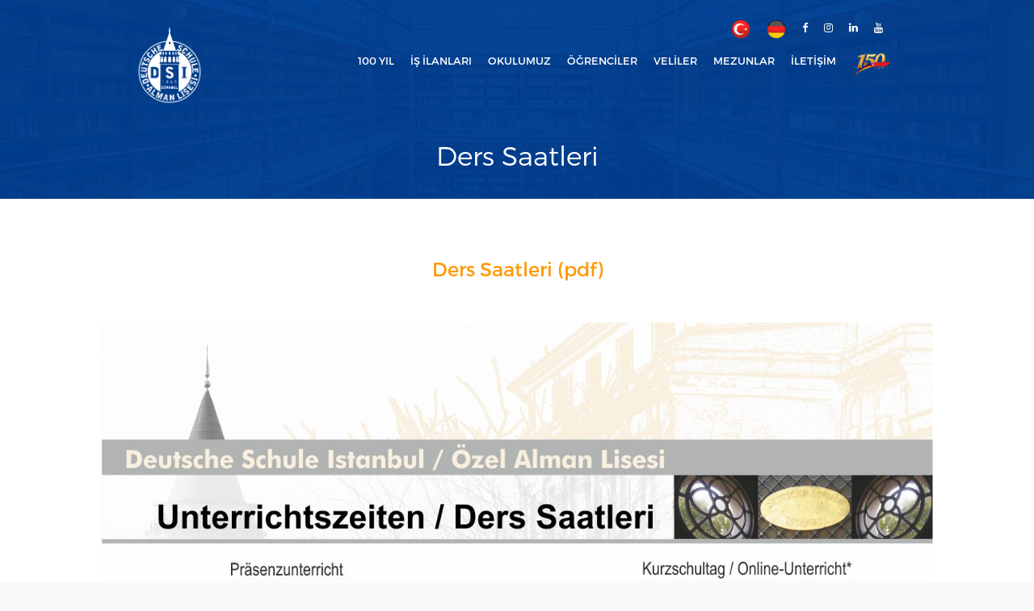

--- FILE ---
content_type: text/html; charset=utf-8
request_url: https://www.ds-istanbul.net/Ders%20Saatleri
body_size: 14693
content:
<!DOCTYPE html>
<html lang="tr">
<head>
    
    <meta charset="utf-8">
<meta name="viewport" content="width=device-width">
<meta http-equiv="X-UA-Compatible" content="IE=edge">
<meta name="description">
<meta name="author" content="https://algorist.com.tr">
<title>Ders Saatleri | </title>



    <link rel="stylesheet" href="/front-end/main.min.css">

<link rel="shortcut icon" href="/front-end/images/favicon.png" type="image/x-icon">
    

</head>
<body>
<style>
.dropdown-submenu {
    position: relative;
}

.dropdown-submenu .dropdown-menu {
    top: 0;
    left: 100%;
    margin-top: -1px;
}
</style>
<header id="masthead" class="site-header container header-2">
    <div class="row">
        <div class="col-sm-12 col-md-12">
            <nav id="site-navigation" class="navbar hidden-sm hidden-xs">
   
    <div class=""  >
       
        <div class="site-branding">
            <h1 class="site-title">
                <a href="/" title="" rel="home">
                    <img width="80" height="80" src="/front-end/assets/logo2.png" alt="logo">
                </a>
            </h1>
        </div>
        <ul class="nav navbar-nav">
                        <li>
                            <a href="/100yil" target="">100 Y&#x131;l</a>
                        </li>
                        <li>
                            <a href="/%C4%B1s%20%C4%B1lanlar%C4%B1" target="">&#x130;&#x15F; &#x130;lanlar&#x131;</a>
                        </li>
                        <li class="dropdown">
                            <a href="#" class="dropdown-toggle" id="navbarDropdown" role="button" data-toggle="dropdown" aria-haspopup="true" aria-expanded="false">
                                Okulumuz
                            </a>
                            <div class="dropdown-menu" aria-labelledby="navbarDropdown">
                                        <ul class="nav flex-column" >
                                            <li>
                                                <a class="nav-link" href="https://my.matterport.com/show/?m=JqXvCt3JUbg" target="_blank">3D-Sanal Tur</a>
                                            </li>
                                        </ul>
                                        <ul class="nav flex-column" >
                                            <li>
                                                <a class="nav-link" href="/bilgilendiricimektuplar" target="">Bilgilendirici Mektuplar</a>
                                            </li>
                                        </ul>
                                        <ul class="nav flex-column" >
                                            <li>
                                                <a class="nav-link" href="https://www.ds-istanbul.net/Files/pdf/Deprem%20Kapsam%C4%B1nda%20Al%C4%B1nan%20Tedbirler.pdf" target="_blank">Deprem Kapsam&#x131;nda Al&#x131;nan Tedbirler</a>
                                            </li>
                                        </ul>
                                        <ul class="nav flex-column" >
                                            <li>
                                                <a class="nav-link" href="/deprem%20ve%20yang%C4%B1n%20alarm%20plan%C4%B1" target="">Deprem ve Yang&#x131;n Alarm Plan&#x131;</a>
                                            </li>
                                        </ul>
                                        <ul class="nav flex-column" >
                                            <li>
                                                <a class="nav-link" href="/ders%20saatleri" target="">Ders Saatleri:</a>
                                            </li>
                                        </ul>
                                        <ul class="nav flex-column" >
                                            <li>
                                                <a class="nav-link" href="/dijitalle%C5%9Ftirme" target="">Dijitalle&#x15F;tirme</a>
                                            </li>
                                        </ul>
                                        <ul class="nav flex-column" >
                                            <li>
                                                <a class="nav-link" href="/e%C4%9Fitim%20s%C3%BCreci" target="">E&#x11F;itim S&#xFC;reci</a>
                                            </li>
                                        </ul>
                                        <ul class="nav flex-column" >
                                            <li>
                                                <a class="nav-link" href="/galeri" target="">Foto&#x11F;raf ve Video Galeri</a>
                                            </li>
                                        </ul>
                                        <ul class="nav flex-column" >
                                            <li>
                                                <a class="nav-link" href="/hakk%C4%B1m%C4%B1zda" target="">Hakk&#x131;m&#x131;zda</a>
                                            </li>
                                        </ul>
                                        <ul class="nav flex-column" >
                                            <li>
                                                <a class="nav-link" href="/%C4%B0dare%20heyeti%20%E2%80%93%20y%C3%B6netim%20kurulu" target="">&#x130;dare Heyeti - Y&#xF6;netim Kurulu</a>
                                            </li>
                                        </ul>
                                        <ul class="nav flex-column" >
                                            <li>
                                                <a class="nav-link" href="/%C4%B0dari%20ve%20teknik%20personel" target="">&#x130;dari ve Teknik Personel</a>
                                            </li>
                                        </ul>
                                        <ul class="nav flex-column" >
                                            <li>
                                                <a class="nav-link" href="/%C4%B0lkelerimiz" target="">&#x130;lkelerimiz</a>
                                            </li>
                                        </ul>
                                        <ul class="nav flex-column" >
                                            <li>
                                                <a class="nav-link" href="/kantin" target="">Kantin                                                    </a>
                                            </li>
                                        </ul>
                                        <ul class="nav flex-column" >
                                            <li class="dropdown-submenu">
                                                <a class="nav-link" href="#">
                                                    Kurallar
                                                    <span class="caret"></span>
                                                </a>
                                                <ul class="nav flex-column dropdown-menu" style="display: none;padding-left: 4px; padding-top: 5px; padding-bottom: 5px">
                                                        <li>
                                                            <a class="nav-link" href="https://www.ds-istanbul.net/Files/digitalisierung/Dijital%20Ara%C3%A7lar%C4%B1%20Kullanma%20Kurallar%C4%B1.pdf" target="_blank">Dijital Ara&#xE7;lar&#x131; Kullanma Kurallar&#x131;</a>
                                                        </li>
                                                        <li>
                                                            <a class="nav-link" href="https://www.ds-istanbul.net/Files/schueler/schulkleidung/schulkleidung%20_25_26.jpg" target="_blank">K&#x131;l&#x131;k ve K&#x131;yafet Kurallar&#x131;</a>
                                                        </li>
                                                        <li>
                                                            <a class="nav-link" href="https://www.ds-istanbul.net/Files/pdf/hausordnung_2025_26_tr.pdf" target="_blank">Okul Kurallar&#x131;</a>
                                                        </li>
                                                        <li>
                                                            <a class="nav-link" href="https://www.ds-istanbul.net/Files/WiFi/DSI%20Nutzungsbestimmung%20WIFI%20SuS_TR.pdf" target="_blank">WiFi-Kullan&#x131;m Kurallar&#x131;</a>
                                                        </li>
                                                </ul>
                                            </li>
                                        </ul>
                                        <ul class="nav flex-column" >
                                            <li>
                                                <a class="nav-link" href="/k%C3%BCt%C3%BCphane" target="">K&#xFC;t&#xFC;phane</a>
                                            </li>
                                        </ul>
                                        <ul class="nav flex-column" >
                                            <li>
                                                <a class="nav-link" href="/kollegium_tr" target="">&#xD6;&#x11F;retmenlerimiz</a>
                                            </li>
                                        </ul>
                                        <ul class="nav flex-column" >
                                            <li>
                                                <a class="nav-link" href="/okul-geli%C5%9Fimi" target="">Okul Geli&#x15F;imi</a>
                                            </li>
                                        </ul>
                                        <ul class="nav flex-column" >
                                            <li>
                                                <a class="nav-link" href="/okul%20%C4%B0daresi" target="">Okul &#x130;daresi</a>
                                            </li>
                                        </ul>
                                        <ul class="nav flex-column" >
                                            <li>
                                                <a class="nav-link" href="/okul%20yap%C4%B1s%C4%B1" target="">Okul Yap&#x131;s&#x131;</a>
                                            </li>
                                        </ul>
                                        <ul class="nav flex-column" >
                                            <li>
                                                <a class="nav-link" href="/organizasyon%20%C5%9Femas%C4%B1" target="">Organizasyon &#x15E;emas&#x131;</a>
                                            </li>
                                        </ul>
                                        <ul class="nav flex-column" >
                                            <li>
                                                <a class="nav-link" href="/rehberlik" target="">Rehberlik ve Revir</a>
                                            </li>
                                        </ul>
                                        <ul class="nav flex-column" >
                                            <li>
                                                <a class="nav-link" href="/stratejik%20plan" target="">Stratejik Plan</a>
                                            </li>
                                        </ul>
                                        <ul class="nav flex-column" >
                                            <li>
                                                <a class="nav-link" href="/tarih%C3%A7e" target="">Tarih&#xE7;e</a>
                                            </li>
                                        </ul>
                                        <ul class="nav flex-column" >
                                            <li>
                                                <a class="nav-link" href="/okul%20y%C4%B1ll%C4%B1k%20takvimi" target="">Y&#x131;ll&#x131;k Takvimler</a>
                                            </li>
                                        </ul>

                            </div>
                        </li>
                        <li class="dropdown">
                            <a href="#" class="dropdown-toggle" id="navbarDropdown" role="button" data-toggle="dropdown" aria-haspopup="true" aria-expanded="false">
                                &#xD6;&#x11F;renciler
                            </a>
                            <div class="dropdown-menu" aria-labelledby="navbarDropdown">
                                        <ul class="nav flex-column" >
                                            <li>
                                                <a class="nav-link" href="/kitap-listesi" target="">2025/2026 Kitap Listesi</a>
                                            </li>
                                        </ul>
                                        <ul class="nav flex-column" >
                                            <li class="dropdown-submenu">
                                                <a class="nav-link" href="#">
                                                    Abitur
                                                    <span class="caret"></span>
                                                </a>
                                                <ul class="nav flex-column dropdown-menu" style="display: none;padding-left: 4px; padding-top: 5px; padding-bottom: 5px">
                                                        <li>
                                                            <a class="nav-link" href="/abitur" target="">Abitur Bilgileri</a>
                                                        </li>
                                                </ul>
                                            </li>
                                        </ul>
                                        <ul class="nav flex-column" >
                                            <li>
                                                <a class="nav-link" href="/okul%20y%C4%B1ll%C4%B1k%20takvimi" target="">Akademik Takvim</a>
                                            </li>
                                        </ul>
                                        <ul class="nav flex-column" >
                                            <li>
                                                <a class="nav-link" href="/ders%20saatleri" target="">Ders Saatleri</a>
                                            </li>
                                        </ul>
                                        <ul class="nav flex-column" >
                                            <li>
                                                <a class="nav-link" href="/elearning" target="">e-Learning</a>
                                            </li>
                                        </ul>
                                        <ul class="nav flex-column" >
                                            <li>
                                                <a class="nav-link" href="/e%C4%9F%C4%B0tsel%20kul%C3%BCpler" target="">Etkinlikler</a>
                                            </li>
                                        </ul>
                                        <ul class="nav flex-column" >
                                            <li>
                                                <a class="nav-link" href="/e%C4%9F%C4%B0tsel%20kul%C3%BCpler" target="">E&#x11F;itsel Kul&#xFC;pler</a>
                                            </li>
                                        </ul>
                                        <ul class="nav flex-column" >
                                            <li>
                                                <a class="nav-link" href="/abitur-s%C4%B1nav-programlar%C4%B1" target="">G&#xFC;ncel s&#x131;nav programlar&#x131;</a>
                                            </li>
                                        </ul>
                                        <ul class="nav flex-column" >
                                            <li>
                                                <a class="nav-link" href="https://www.ds-istanbul.net/Files/pdf/Raumplan%202025_2026_web.pdf" target="_blank">Kat Plan&#x131;</a>
                                            </li>
                                        </ul>
                                        <ul class="nav flex-column" >
                                            <li>
                                                <a class="nav-link" href="/ogrenci-birligi" target="">&#xD6;&#x11F;renci Birli&#x11F;i</a>
                                            </li>
                                        </ul>
                                        <ul class="nav flex-column" >
                                            <li class="dropdown-submenu">
                                                <a class="nav-link" href="#">
                                                    Okul Gezileri
                                                    <span class="caret"></span>
                                                </a>
                                                <ul class="nav flex-column dropdown-menu" style="display: none;padding-left: 4px; padding-top: 5px; padding-bottom: 5px">
                                                        <li>
                                                            <a class="nav-link" href="https://www.ds-istanbul.net/Files/pdf/Fahrtenkonzept%2031.05.2022_tr.pdf" target="_blank">Gezi Konsepti</a>
                                                        </li>
                                                        <li>
                                                            <a class="nav-link" href="/s%C4%B1n%C4%B1f-gezileri" target="">S&#x131;n&#x131;f Gezileri</a>
                                                        </li>
                                                </ul>
                                            </li>
                                        </ul>
                                        <ul class="nav flex-column" >
                                            <li>
                                                <a class="nav-link" href="/okul-mar%C5%9F%C4%B1" target="">Okul Mar&#x15F;&#x131;</a>
                                            </li>
                                        </ul>
                                        <ul class="nav flex-column" >
                                            <li class="dropdown-submenu">
                                                <a class="nav-link" href="#">
                                                    Projeler
                                                    <span class="caret"></span>
                                                </a>
                                                <ul class="nav flex-column dropdown-menu" style="display: none;padding-left: 4px; padding-top: 5px; padding-bottom: 5px">
                                                        <li>
                                                            <a class="nav-link" href="https://www.ds-istanbul.net/Files/schueler/beethoven/beethovenprojesitr.html" target="_blank">Beethoven-Projesi 9E ve 9F</a>
                                                        </li>
                                                </ul>
                                            </li>
                                        </ul>
                                        <ul class="nav flex-column" >
                                            <li>
                                                <a class="nav-link" href="https://www.ds-istanbul.net/Files/pdf/projektwoche/2025/Sch%C3%BCler_Projektliste_2025.pdf" target="_blank">Proje Haftasi 2025</a>
                                            </li>
                                        </ul>
                                        <ul class="nav flex-column" >
                                            <li>
                                                <a class="nav-link" href="/abitur-s%C4%B1nav-programlar%C4%B1" target="">Pr&#xFC;fungspl&#xE4;ne</a>
                                            </li>
                                        </ul>
                                        <ul class="nav flex-column" >
                                            <li>
                                                <a class="nav-link" href="/okul%20y%C4%B1ll%C4%B1k%20takvimi" target="">S&#x131;nav Takvimi</a>
                                            </li>
                                        </ul>
                                        <ul class="nav flex-column" >
                                            <li class="dropdown-submenu">
                                                <a class="nav-link" href="#">
                                                    Untis Mobil
                                                    <span class="caret"></span>
                                                </a>
                                                <ul class="nav flex-column dropdown-menu" style="display: none;padding-left: 4px; padding-top: 5px; padding-bottom: 5px">
                                                        <li>
                                                            <a class="nav-link" href="/renk-a%C3%A7%C4%B1klmas%C4%B1" target="">Renk A&#xE7;&#x131;klamas&#x131;</a>
                                                        </li>
                                                        <li>
                                                            <a class="nav-link" href="/untis-mobil" target="">Untis Mobil</a>
                                                        </li>
                                                </ul>
                                            </li>
                                        </ul>
                                        <ul class="nav flex-column" >
                                            <li>
                                                <a class="nav-link" href="/yerle%C5%9Fme-sonu%C3%A7lar%C4%B1" target="">Yerle&#x15F;me Sonu&#xE7;lar&#x131;</a>
                                            </li>
                                        </ul>
                                        <ul class="nav flex-column" >
                                            <li>
                                                <a class="nav-link" href="/dan%C4%B1%C5%9Fmanl%C4%B1k%20hizmeti" target="">Y&#xFC;ksek &#xD6;&#x11F;renim ve Meslek</a>
                                            </li>
                                        </ul>

                            </div>
                        </li>
                        <li class="dropdown">
                            <a href="#" class="dropdown-toggle" id="navbarDropdown" role="button" data-toggle="dropdown" aria-haspopup="true" aria-expanded="false">
                                Veliler
                            </a>
                            <div class="dropdown-menu" aria-labelledby="navbarDropdown">
                                        <ul class="nav flex-column" >
                                            <li>
                                                <a class="nav-link" href="/kitap-listesi" target="">2025/2026 Kitap Listesi</a>
                                            </li>
                                        </ul>
                                        <ul class="nav flex-column" >
                                            <li>
                                                <a class="nav-link" href="/burslar" target="">Burslar</a>
                                            </li>
                                        </ul>
                                        <ul class="nav flex-column" >
                                            <li>
                                                <a class="nav-link" href="/veli-%C3%B6%C4%9Fretmen-g%C3%B6r%C3%BC%C5%9Fme-saatleri" target="">Haftal&#x131;k Veli - &#xD6;&#x11F;retmen G&#xF6;r&#xFC;&#x15F;me </a>
                                            </li>
                                        </ul>
                                        <ul class="nav flex-column" >
                                            <li>
                                                <a class="nav-link" href="/kay%C4%B1t-kabul_25_26" target="">Kay&#x131;t Kabul 2025-2026</a>
                                            </li>
                                        </ul>
                                        <ul class="nav flex-column" >
                                            <li>
                                                <a class="nav-link" href="/%C3%B6%C4%9Frenci-ta%C5%9F%C4%B1mac%C4%B1l%C4%B1%C4%9F%C4%B1" target="">&#xD6;&#x11F;renci Ta&#x15F;&#x131;mac&#x131;l&#x131;&#x11F;&#x131;</a>
                                            </li>
                                        </ul>
                                        <ul class="nav flex-column" >
                                            <li>
                                                <a class="nav-link" href="/okul-aile-birli%C4%9Fi" target="">Okul Aile Birli&#x11F;i</a>
                                            </li>
                                        </ul>
                                        <ul class="nav flex-column" >
                                            <li>
                                                <a class="nav-link" href="/okul-%C3%BCcreti" target="">Okul &#xDC;creti</a>
                                            </li>
                                        </ul>
                                        <ul class="nav flex-column" >
                                            <li>
                                                <a class="nav-link" href="https://www.ds-istanbul.net/Files/veli/Kitapc%CC%A7%C4%B1k_Veli%20Bilgilendirme%20Kitapc%CC%A7%C4%B1g%CC%86%C4%B1_2025-26%2030.09.2025.pdf" target="_blank">Veli Bilgilendirme Kitap&#xE7;&#x131;&#x11F;&#x131;</a>
                                            </li>
                                        </ul>
                                        <ul class="nav flex-column" >
                                            <li>
                                                <a class="nav-link" href="/veli-gorusme-gunleri" target="">Veli G&#xF6;r&#xFC;&#x15F;me G&#xFC;nleri</a>
                                            </li>
                                        </ul>
                                        <ul class="nav flex-column" >
                                            <li>
                                                <a class="nav-link" href="/okul%20y%C4%B1ll%C4%B1k%20takvimi" target="">Y&#x131;ll&#x131;k Takvimler</a>
                                            </li>
                                        </ul>

                            </div>
                        </li>
                        <li class="dropdown">
                            <a href="#" class="dropdown-toggle" id="navbarDropdown" role="button" data-toggle="dropdown" aria-haspopup="true" aria-expanded="false">
                                Mezunlar
                            </a>
                            <div class="dropdown-menu" aria-labelledby="navbarDropdown">
                                        <ul class="nav flex-column" >
                                            <li>
                                                <a class="nav-link" href="https://www.almanliseliler.org/" target="_blank">Alman Liseliler Derne&#x11F;i</a>
                                            </li>
                                        </ul>
                                        <ul class="nav flex-column" >
                                            <li>
                                                <a class="nav-link" href="/bug%C3%BCn" target="">Bug&#xFC;n</a>
                                            </li>
                                        </ul>

                            </div>
                        </li>
                        <li>
                            <a href="/ileti%C5%9Fim_adres" target="">&#x130;leti&#x15F;im</a>
                        </li>
                <li>
                    <a href="https://150jahre.ds-istanbul.net/" target="_blank">
                        <img width="50" height="50" src="/front-end/assets/150.yil.png" alt="150jahre-ds" />
                    </a>
                </li>
        </ul>
        <ul class="nav navbar-nav navbar-right">
            <li>
                <a href="/changeculture?culture=tr-TR&amp;redirect=%2FDers%2520Saatleri">
                    <img width="24" height="24" src="/front-end/assets/tr.png" alt="tr" />
                </a>
            </li>
            <li>
                <a href="/changeculture?culture=de-DE&amp;redirect=%2FDers%2520Saatleri">
                    <img width="24" height="24" src="/front-end/assets/de.png" alt="de" />
                </a>
            </li>
            <li class="social facebook">
                <a href="" target="_blank">
                    <i class="fa fa-facebook" aria-hidden="true"></i>
                </a>
            </li>
            <li class="social instagram">
                <a href="" target="_blank">
                    <i class="fa fa-instagram" aria-hidden="true"></i>
                </a>
            </li>
            <li class="social linkedin">
                <a href="" target="_blank">
                    <i class="fa fa-linkedin" aria-hidden="true"></i>
                </a>
            </li>
            <li class="social youtube">
                <a href="" target="_blank">
                    <i class="fa fa-youtube" aria-hidden="true"></i>
                </a>
            </li>
        </ul>
    </div>
</nav>
            

<nav id="site-navigation" class="navbar hidden-md hidden-lg">
    <div class="site-branding-mobile">
        <h1 class="site-title">
            <a href="/" title="Sekolah" rel="home">
                <img width="60" height="60" src="/front-end/assets/logo2.png" alt="logo">
            </a>
        </h1>
    </div>
    <div class="navbar-header">
        <button type="button" class="navbar-toggle offcanvas-toggle" data-toggle="offcanvas" data-target="#js-bootstrap-offcanvas">
            <span class="sr-only">Toggle navigation</span>
            <span class="icon-bar"></span>
            <span class="icon-bar"></span>
            <span class="icon-bar"></span>
        </button>
    </div>
    <div class="navbar-offcanvas navbar-offcanvas-touch navbar-offcanvas-right" id="js-bootstrap-offcanvas">
        <button type="button" class="offcanvas-toggle closecanvas" data-toggle="offcanvas" data-target="#js-bootstrap-offcanvas">
            <i class="fa fa-times fa-2x" aria-hidden="true"></i>
        </button>

        <ul class="nav navbar-nav">
                        <li>
                            <a href="/100yil" target="">100 Y&#x131;l</a>
                        </li>
                        <li>
                            <a href="/%C4%B1s%20%C4%B1lanlar%C4%B1" target="">&#x130;&#x15F; &#x130;lanlar&#x131;</a>
                        </li>
                        <li class="dropdown">
                            <a href="#" class="dropdown-toggle" id="navbarDropdown" role="button" data-toggle="dropdown" aria-haspopup="true" aria-expanded="false">
                                Okulumuz
                            </a>
                            <div class="dropdown-menu" aria-labelledby="navbarDropdown" style="overflow-y: auto; max-height: 350px">
                                    <ul class="nav flex-column" style="display: block">
                                        <li>
                                            <a class="nav-link" href="https://my.matterport.com/show/?m=JqXvCt3JUbg" target="_blank">
                                                3D-Sanal Tur
                                            </a>
                                        </li>

                                    </ul>
                                    <ul class="nav flex-column" style="display: block">
                                        <li>
                                            <a class="nav-link" href="/bilgilendiricimektuplar" target="">
                                                Bilgilendirici Mektuplar
                                            </a>
                                        </li>

                                    </ul>
                                    <ul class="nav flex-column" style="display: block">
                                        <li>
                                            <a class="nav-link" href="https://www.ds-istanbul.net/Files/pdf/Deprem%20Kapsam%C4%B1nda%20Al%C4%B1nan%20Tedbirler.pdf" target="_blank">
                                                Deprem Kapsam&#x131;nda Al&#x131;nan Tedbirler
                                            </a>
                                        </li>

                                    </ul>
                                    <ul class="nav flex-column" style="display: block">
                                        <li>
                                            <a class="nav-link" href="/deprem%20ve%20yang%C4%B1n%20alarm%20plan%C4%B1" target="">
                                                Deprem ve Yang&#x131;n Alarm Plan&#x131;
                                            </a>
                                        </li>

                                    </ul>
                                    <ul class="nav flex-column" style="display: block">
                                        <li>
                                            <a class="nav-link" href="/ders%20saatleri" target="">
                                                Ders Saatleri:
                                            </a>
                                        </li>

                                    </ul>
                                    <ul class="nav flex-column" style="display: block">
                                        <li>
                                            <a class="nav-link" href="/dijitalle%C5%9Ftirme" target="">
                                                Dijitalle&#x15F;tirme
                                            </a>
                                        </li>

                                    </ul>
                                    <ul class="nav flex-column" style="display: block">
                                        <li>
                                            <a class="nav-link" href="/e%C4%9Fitim%20s%C3%BCreci" target="">
                                                E&#x11F;itim S&#xFC;reci
                                            </a>
                                        </li>

                                    </ul>
                                    <ul class="nav flex-column" style="display: block">
                                        <li>
                                            <a class="nav-link" href="/galeri" target="">
                                                Foto&#x11F;raf ve Video Galeri
                                            </a>
                                        </li>

                                    </ul>
                                    <ul class="nav flex-column" style="display: block">
                                        <li>
                                            <a class="nav-link" href="/hakk%C4%B1m%C4%B1zda" target="">
                                                Hakk&#x131;m&#x131;zda
                                            </a>
                                        </li>

                                    </ul>
                                    <ul class="nav flex-column" style="display: block">
                                        <li>
                                            <a class="nav-link" href="/%C4%B0dare%20heyeti%20%E2%80%93%20y%C3%B6netim%20kurulu" target="">
                                                &#x130;dare Heyeti - Y&#xF6;netim Kurulu
                                            </a>
                                        </li>

                                    </ul>
                                    <ul class="nav flex-column" style="display: block">
                                        <li>
                                            <a class="nav-link" href="/%C4%B0dari%20ve%20teknik%20personel" target="">
                                                &#x130;dari ve Teknik Personel
                                            </a>
                                        </li>

                                    </ul>
                                    <ul class="nav flex-column" style="display: block">
                                        <li>
                                            <a class="nav-link" href="/%C4%B0lkelerimiz" target="">
                                                &#x130;lkelerimiz
                                            </a>
                                        </li>

                                    </ul>
                                    <ul class="nav flex-column" style="display: block">
                                        <li>
                                            <a class="nav-link" href="/kantin" target="">
                                                Kantin                                                    
                                            </a>
                                        </li>

                                    </ul>
                                    <ul class="nav flex-column" style="display: block">
                                        <li>
                                            <a class="nav-link" href="#" target="">
                                                Kurallar
                                                    <span class="caret"></span>
                                            </a>
                                        </li>

                                                <li style="background-color: #013f9b">
                                                    <a class="nav-link" href="https://www.ds-istanbul.net/Files/digitalisierung/Dijital%20Ara%C3%A7lar%C4%B1%20Kullanma%20Kurallar%C4%B1.pdf" target="_blank">Dijital Ara&#xE7;lar&#x131; Kullanma Kurallar&#x131;</a>
                                                </li>
                                                <li style="background-color: #013f9b">
                                                    <a class="nav-link" href="https://www.ds-istanbul.net/Files/schueler/schulkleidung/schulkleidung%20_25_26.jpg" target="_blank">K&#x131;l&#x131;k ve K&#x131;yafet Kurallar&#x131;</a>
                                                </li>
                                                <li style="background-color: #013f9b">
                                                    <a class="nav-link" href="https://www.ds-istanbul.net/Files/pdf/hausordnung_2025_26_tr.pdf" target="_blank">Okul Kurallar&#x131;</a>
                                                </li>
                                                <li style="background-color: #013f9b">
                                                    <a class="nav-link" href="https://www.ds-istanbul.net/Files/WiFi/DSI%20Nutzungsbestimmung%20WIFI%20SuS_TR.pdf" target="_blank">WiFi-Kullan&#x131;m Kurallar&#x131;</a>
                                                </li>
                                    </ul>
                                    <ul class="nav flex-column" style="display: block">
                                        <li>
                                            <a class="nav-link" href="/k%C3%BCt%C3%BCphane" target="">
                                                K&#xFC;t&#xFC;phane
                                            </a>
                                        </li>

                                    </ul>
                                    <ul class="nav flex-column" style="display: block">
                                        <li>
                                            <a class="nav-link" href="/kollegium_tr" target="">
                                                &#xD6;&#x11F;retmenlerimiz
                                            </a>
                                        </li>

                                    </ul>
                                    <ul class="nav flex-column" style="display: block">
                                        <li>
                                            <a class="nav-link" href="/okul-geli%C5%9Fimi" target="">
                                                Okul Geli&#x15F;imi
                                            </a>
                                        </li>

                                    </ul>
                                    <ul class="nav flex-column" style="display: block">
                                        <li>
                                            <a class="nav-link" href="/okul%20%C4%B0daresi" target="">
                                                Okul &#x130;daresi
                                            </a>
                                        </li>

                                    </ul>
                                    <ul class="nav flex-column" style="display: block">
                                        <li>
                                            <a class="nav-link" href="/okul%20yap%C4%B1s%C4%B1" target="">
                                                Okul Yap&#x131;s&#x131;
                                            </a>
                                        </li>

                                    </ul>
                                    <ul class="nav flex-column" style="display: block">
                                        <li>
                                            <a class="nav-link" href="/organizasyon%20%C5%9Femas%C4%B1" target="">
                                                Organizasyon &#x15E;emas&#x131;
                                            </a>
                                        </li>

                                    </ul>
                                    <ul class="nav flex-column" style="display: block">
                                        <li>
                                            <a class="nav-link" href="/rehberlik" target="">
                                                Rehberlik ve Revir
                                            </a>
                                        </li>

                                    </ul>
                                    <ul class="nav flex-column" style="display: block">
                                        <li>
                                            <a class="nav-link" href="/stratejik%20plan" target="">
                                                Stratejik Plan
                                            </a>
                                        </li>

                                    </ul>
                                    <ul class="nav flex-column" style="display: block">
                                        <li>
                                            <a class="nav-link" href="/tarih%C3%A7e" target="">
                                                Tarih&#xE7;e
                                            </a>
                                        </li>

                                    </ul>
                                    <ul class="nav flex-column" style="display: block">
                                        <li>
                                            <a class="nav-link" href="/okul%20y%C4%B1ll%C4%B1k%20takvimi" target="">
                                                Y&#x131;ll&#x131;k Takvimler
                                            </a>
                                        </li>

                                    </ul>

                            </div>
                        </li>
                        <li class="dropdown">
                            <a href="#" class="dropdown-toggle" id="navbarDropdown" role="button" data-toggle="dropdown" aria-haspopup="true" aria-expanded="false">
                                &#xD6;&#x11F;renciler
                            </a>
                            <div class="dropdown-menu" aria-labelledby="navbarDropdown" style="overflow-y: auto; max-height: 350px">
                                    <ul class="nav flex-column" style="display: block">
                                        <li>
                                            <a class="nav-link" href="/kitap-listesi" target="">
                                                2025/2026 Kitap Listesi
                                            </a>
                                        </li>

                                    </ul>
                                    <ul class="nav flex-column" style="display: block">
                                        <li>
                                            <a class="nav-link" href="/abitur" target="">
                                                Abitur
                                                    <span class="caret"></span>
                                            </a>
                                        </li>

                                                <li style="background-color: #013f9b">
                                                    <a class="nav-link" href="/abitur" target="">Abitur Bilgileri</a>
                                                </li>
                                    </ul>
                                    <ul class="nav flex-column" style="display: block">
                                        <li>
                                            <a class="nav-link" href="/okul%20y%C4%B1ll%C4%B1k%20takvimi" target="">
                                                Akademik Takvim
                                            </a>
                                        </li>

                                    </ul>
                                    <ul class="nav flex-column" style="display: block">
                                        <li>
                                            <a class="nav-link" href="/ders%20saatleri" target="">
                                                Ders Saatleri
                                            </a>
                                        </li>

                                    </ul>
                                    <ul class="nav flex-column" style="display: block">
                                        <li>
                                            <a class="nav-link" href="/elearning" target="">
                                                e-Learning
                                            </a>
                                        </li>

                                    </ul>
                                    <ul class="nav flex-column" style="display: block">
                                        <li>
                                            <a class="nav-link" href="/e%C4%9F%C4%B0tsel%20kul%C3%BCpler" target="">
                                                Etkinlikler
                                            </a>
                                        </li>

                                    </ul>
                                    <ul class="nav flex-column" style="display: block">
                                        <li>
                                            <a class="nav-link" href="/e%C4%9F%C4%B0tsel%20kul%C3%BCpler" target="">
                                                E&#x11F;itsel Kul&#xFC;pler
                                            </a>
                                        </li>

                                    </ul>
                                    <ul class="nav flex-column" style="display: block">
                                        <li>
                                            <a class="nav-link" href="/abitur-s%C4%B1nav-programlar%C4%B1" target="">
                                                G&#xFC;ncel s&#x131;nav programlar&#x131;
                                            </a>
                                        </li>

                                    </ul>
                                    <ul class="nav flex-column" style="display: block">
                                        <li>
                                            <a class="nav-link" href="https://www.ds-istanbul.net/Files/pdf/Raumplan%202025_2026_web.pdf" target="_blank">
                                                Kat Plan&#x131;
                                            </a>
                                        </li>

                                    </ul>
                                    <ul class="nav flex-column" style="display: block">
                                        <li>
                                            <a class="nav-link" href="/ogrenci-birligi" target="">
                                                &#xD6;&#x11F;renci Birli&#x11F;i
                                            </a>
                                        </li>

                                    </ul>
                                    <ul class="nav flex-column" style="display: block">
                                        <li>
                                            <a class="nav-link" href="#" target="">
                                                Okul Gezileri
                                                    <span class="caret"></span>
                                            </a>
                                        </li>

                                                <li style="background-color: #013f9b">
                                                    <a class="nav-link" href="https://www.ds-istanbul.net/Files/pdf/Fahrtenkonzept%2031.05.2022_tr.pdf" target="_blank">Gezi Konsepti</a>
                                                </li>
                                                <li style="background-color: #013f9b">
                                                    <a class="nav-link" href="/s%C4%B1n%C4%B1f-gezileri" target="">S&#x131;n&#x131;f Gezileri</a>
                                                </li>
                                    </ul>
                                    <ul class="nav flex-column" style="display: block">
                                        <li>
                                            <a class="nav-link" href="/okul-mar%C5%9F%C4%B1" target="">
                                                Okul Mar&#x15F;&#x131;
                                            </a>
                                        </li>

                                    </ul>
                                    <ul class="nav flex-column" style="display: block">
                                        <li>
                                            <a class="nav-link" href="#" target="">
                                                Projeler
                                                    <span class="caret"></span>
                                            </a>
                                        </li>

                                                <li style="background-color: #013f9b">
                                                    <a class="nav-link" href="https://www.ds-istanbul.net/Files/schueler/beethoven/beethovenprojesitr.html" target="_blank">Beethoven-Projesi 9E ve 9F</a>
                                                </li>
                                    </ul>
                                    <ul class="nav flex-column" style="display: block">
                                        <li>
                                            <a class="nav-link" href="https://www.ds-istanbul.net/Files/pdf/projektwoche/2025/Sch%C3%BCler_Projektliste_2025.pdf" target="_blank">
                                                Proje Haftasi 2025
                                            </a>
                                        </li>

                                    </ul>
                                    <ul class="nav flex-column" style="display: block">
                                        <li>
                                            <a class="nav-link" href="/abitur-s%C4%B1nav-programlar%C4%B1" target="">
                                                Pr&#xFC;fungspl&#xE4;ne
                                            </a>
                                        </li>

                                    </ul>
                                    <ul class="nav flex-column" style="display: block">
                                        <li>
                                            <a class="nav-link" href="/okul%20y%C4%B1ll%C4%B1k%20takvimi" target="">
                                                S&#x131;nav Takvimi
                                            </a>
                                        </li>

                                    </ul>
                                    <ul class="nav flex-column" style="display: block">
                                        <li>
                                            <a class="nav-link" href="/untis-mobil" target="">
                                                Untis Mobil
                                                    <span class="caret"></span>
                                            </a>
                                        </li>

                                                <li style="background-color: #013f9b">
                                                    <a class="nav-link" href="/renk-a%C3%A7%C4%B1klmas%C4%B1" target="">Renk A&#xE7;&#x131;klamas&#x131;</a>
                                                </li>
                                                <li style="background-color: #013f9b">
                                                    <a class="nav-link" href="/untis-mobil" target="">Untis Mobil</a>
                                                </li>
                                    </ul>
                                    <ul class="nav flex-column" style="display: block">
                                        <li>
                                            <a class="nav-link" href="/yerle%C5%9Fme-sonu%C3%A7lar%C4%B1" target="">
                                                Yerle&#x15F;me Sonu&#xE7;lar&#x131;
                                            </a>
                                        </li>

                                    </ul>
                                    <ul class="nav flex-column" style="display: block">
                                        <li>
                                            <a class="nav-link" href="/dan%C4%B1%C5%9Fmanl%C4%B1k%20hizmeti" target="">
                                                Y&#xFC;ksek &#xD6;&#x11F;renim ve Meslek
                                            </a>
                                        </li>

                                    </ul>

                            </div>
                        </li>
                        <li class="dropdown">
                            <a href="#" class="dropdown-toggle" id="navbarDropdown" role="button" data-toggle="dropdown" aria-haspopup="true" aria-expanded="false">
                                Veliler
                            </a>
                            <div class="dropdown-menu" aria-labelledby="navbarDropdown" style="overflow-y: auto; max-height: 350px">
                                    <ul class="nav flex-column" style="display: block">
                                        <li>
                                            <a class="nav-link" href="/kitap-listesi" target="">
                                                2025/2026 Kitap Listesi
                                            </a>
                                        </li>

                                    </ul>
                                    <ul class="nav flex-column" style="display: block">
                                        <li>
                                            <a class="nav-link" href="/burslar" target="">
                                                Burslar
                                            </a>
                                        </li>

                                    </ul>
                                    <ul class="nav flex-column" style="display: block">
                                        <li>
                                            <a class="nav-link" href="/veli-%C3%B6%C4%9Fretmen-g%C3%B6r%C3%BC%C5%9Fme-saatleri" target="">
                                                Haftal&#x131;k Veli - &#xD6;&#x11F;retmen G&#xF6;r&#xFC;&#x15F;me 
                                            </a>
                                        </li>

                                    </ul>
                                    <ul class="nav flex-column" style="display: block">
                                        <li>
                                            <a class="nav-link" href="/kay%C4%B1t-kabul_25_26" target="">
                                                Kay&#x131;t Kabul 2025-2026
                                            </a>
                                        </li>

                                    </ul>
                                    <ul class="nav flex-column" style="display: block">
                                        <li>
                                            <a class="nav-link" href="/%C3%B6%C4%9Frenci-ta%C5%9F%C4%B1mac%C4%B1l%C4%B1%C4%9F%C4%B1" target="">
                                                &#xD6;&#x11F;renci Ta&#x15F;&#x131;mac&#x131;l&#x131;&#x11F;&#x131;
                                            </a>
                                        </li>

                                    </ul>
                                    <ul class="nav flex-column" style="display: block">
                                        <li>
                                            <a class="nav-link" href="/okul-aile-birli%C4%9Fi" target="">
                                                Okul Aile Birli&#x11F;i
                                            </a>
                                        </li>

                                    </ul>
                                    <ul class="nav flex-column" style="display: block">
                                        <li>
                                            <a class="nav-link" href="/okul-%C3%BCcreti" target="">
                                                Okul &#xDC;creti
                                            </a>
                                        </li>

                                    </ul>
                                    <ul class="nav flex-column" style="display: block">
                                        <li>
                                            <a class="nav-link" href="https://www.ds-istanbul.net/Files/veli/Kitapc%CC%A7%C4%B1k_Veli%20Bilgilendirme%20Kitapc%CC%A7%C4%B1g%CC%86%C4%B1_2025-26%2030.09.2025.pdf" target="_blank">
                                                Veli Bilgilendirme Kitap&#xE7;&#x131;&#x11F;&#x131;
                                            </a>
                                        </li>

                                    </ul>
                                    <ul class="nav flex-column" style="display: block">
                                        <li>
                                            <a class="nav-link" href="/veli-gorusme-gunleri" target="">
                                                Veli G&#xF6;r&#xFC;&#x15F;me G&#xFC;nleri
                                            </a>
                                        </li>

                                    </ul>
                                    <ul class="nav flex-column" style="display: block">
                                        <li>
                                            <a class="nav-link" href="/okul%20y%C4%B1ll%C4%B1k%20takvimi" target="">
                                                Y&#x131;ll&#x131;k Takvimler
                                            </a>
                                        </li>

                                    </ul>

                            </div>
                        </li>
                        <li class="dropdown">
                            <a href="#" class="dropdown-toggle" id="navbarDropdown" role="button" data-toggle="dropdown" aria-haspopup="true" aria-expanded="false">
                                Mezunlar
                            </a>
                            <div class="dropdown-menu" aria-labelledby="navbarDropdown" style="overflow-y: auto; max-height: 350px">
                                    <ul class="nav flex-column" style="display: block">
                                        <li>
                                            <a class="nav-link" href="https://www.almanliseliler.org/" target="_blank">
                                                Alman Liseliler Derne&#x11F;i
                                            </a>
                                        </li>

                                    </ul>
                                    <ul class="nav flex-column" style="display: block">
                                        <li>
                                            <a class="nav-link" href="/bug%C3%BCn" target="">
                                                Bug&#xFC;n
                                            </a>
                                        </li>

                                    </ul>

                            </div>
                        </li>
                        <li>
                            <a href="/ileti%C5%9Fim_adres" target="">&#x130;leti&#x15F;im</a>
                        </li>
                <li>
                    <a href="https://150jahre.ds-istanbul.net/" target="_blank">
                        <img width="50" height="50" src="/front-end/assets/150.yil.png" alt="150jahre-ds" />
                    </a>
                </li>
        </ul>
        <ul class="nav navbar-nav navbar-right">
            <li>
                <a href="/changeculture?culture=tr-TR&amp;redirect=%2FDers%2520Saatleri">
                    <img width="24" height="24" src="/front-end/assets/tr.png" alt="tr" />
                </a>
            </li>
            <li>
                <a href="/changeculture?culture=de-DE&amp;redirect=%2FDers%2520Saatleri">
                    <img width="24" height="24" src="/front-end/assets/de.png" alt="de" />
                </a>
            </li>
            <li class="social facebook">
                <a href="" target="_blank">
                    <i class="fa fa-facebook" aria-hidden="true"></i>
                </a>
            </li>
            <li class="social instagram">
                <a href="" target="_blank">
                    <i class="fa fa-instagram" aria-hidden="true"></i>
                </a>
            </li>
            <li class="social linkedin">
                <a href="" target="_blank">
                    <i class="fa fa-linkedin" aria-hidden="true"></i>
                </a>
            </li>
            <li class="social youtube">
                <a href="" target="_blank">
                    <i class="fa fa-youtube" aria-hidden="true"></i>
                </a>
            </li>
        </ul>
    </div>
</nav>
        </div>
    </div>
</header>




<section class="generic-hero">
    <div class="container">
        <div class="hero-content">
            <div class="hero-caption">
                <h2>Ders Saatleri</h2>
            </div>
        </div>
    </div>
</section>

<section class="news-single-content">
    <div class="container">
        <div class="row">
            <div class="section-content">


                <!DOCTYPE html>
<html>
<head>
</head>
<body>
<h3 style="text-align: center;"><a href="/Files/ders -saatleri/unterrichtszeiten-2023_2024.pdf" target="_blank">Ders Saatleri (pdf)</a></h3>
<p style="text-align: center;"><img src="/Files/ders -saatleri/unterrichtszeiten-2023_2024.jpg" alt="" width="1241" height="1755" /></p>
</body>
</html>
            </div>
        </div>
    </div>
</section>


    <script src="/front-end/main.min.js"></script>


    
    <script>
    $(document).ready(function() {
        clearEmptyP();
    });  
    </script>

<footer id="colophon" class="site-footer">
    <div class="footer-info">
        <div class="container">
            <div class="row">
                <div class="footer-logo col-md-3">
                    <a href="/" title="" rel="home">
                        <img width="80" height="80" style="max-height: unset" src="/front-end/assets/logo2.png" alt="logo">
                    </a>
                </div>
                <div class="footer-menu col-md-9">
                            <div class="footer-links" style="min-height: 120px">
                                <ul>
                                    <li>
                                        <a href="asdfas">Okulumuz</a>
                                    </li>

                                            <li>
                                                <a href="#">Bilgilendirici Mektuplar</a>
                                            </li>
                                            <li>
                                                <a href="/okul%20y%C4%B1ll%C4%B1k%20takvimi">Y&#x131;ll&#x131;k Takvimler</a>
                                            </li>
                                            <li>
                                                <a href="/deprem%20ve%20yang%C4%B1n%20alarm%20plan%C4%B1">Deprem ve Yang&#x131;n Alarm Plan&#x131;</a>
                                            </li>
                                </ul>
                            </div>
                            <div class="footer-links" style="min-height: 120px">
                                <ul>
                                    <li>
                                        <a href="/%C3%B6%C4%9Fretmenlerimiz">&#xD6;&#x11F;renciler</a>
                                    </li>

                                            <li>
                                                <a href="/ders%20saatleri">Ders Saatleri</a>
                                            </li>
                                            <li>
                                                <a href="/okul%20y%C4%B1ll%C4%B1k%20takvimi">S&#x131;nav Takvimi</a>
                                            </li>
                                            <li>
                                                <a href="/e%C4%9F%C4%B0tsel%20kul%C3%BCpler">E&#x11F;itsel Kul&#xFC;pler</a>
                                            </li>
                                </ul>
                            </div>
                            <div class="footer-links" style="min-height: 120px">
                                <ul>
                                    <li>
                                        <a href="#">Veliler</a>
                                    </li>

                                            <li>
                                                <a href="/burslar">Burslar</a>
                                            </li>
                                            <li>
                                                <a href="/okul-aile-birli%C4%9Fi">Okul Aile Birli&#x11F;i</a>
                                            </li>
                                            <li>
                                                <a href="/okul-%C3%BCcreti">Okul &#xDC;creti</a>
                                            </li>
                                </ul>
                            </div>
                            <div class="footer-links" style="min-height: 120px">
                                <ul>
                                    <li>
                                        <a href="#">Mezunlar</a>
                                    </li>

                                            <li>
                                                <a href="https://www.almanliseliler.org/">Alman Liseliler Derne&#x11F;i</a>
                                            </li>
                                </ul>
                            </div>

                    <div class="footer-links">
                        <ul class="social">
                            <li class="facebook">
                                <a href="" target="_blank">
                                    <i class="fa fa-facebook" aria-hidden="true"></i>
                                </a>
                            </li>
                            <li class="instagram">
                                <a href="" target="_blank">
                                    <i class="fa fa-instagram" aria-hidden="true"></i>
                                </a>
                            </li>
                            <li class="youtube">
                                <a href="" target="_blank">
                                    <i class="fa fa-youtube" aria-hidden="true"></i>
                                </a>
                            </li>
                        </ul>
                    </div>
                </div>

            </div>
        </div>
    </div>

    <style>
        .row.text-center > div {
        display: inline-block;
        float: none;
        margin-top: 20px;
        }
    </style>
    <div class="container-fluid" style="padding: 30px">
        <div class="row text-center">
            <div class="col-sm-4 col-xs-4 col-md-2 col-lg-2">
                <a href="http://www.auslandsschulwesen.de" target="_blank">
                    <img src="/Files/assets/logo_0005_DAS.png" alt="">
                </a>
            </div>
            <div class="col-sm-4 col-xs-4 col-md-2 col-lg-2">
                <a href="http://www.pasch-net.de" target="_blank">
                    <img src="/Files/assets/logo_0008_indir.png" alt="">
                </a>
            </div>
            <div class="col-sm-4 col-xs-4 col-md-2 col-lg-2">
                <img src="/Files/assets/logo_0007_logo4.png" alt="">
            </div>
            <div class="col-sm-4 col-xs-4 col-md-2 col-lg-2">
                <a href="http://www.auslandsschulnetz.de" target="_blank">
                    <img src="/Files/assets/logo_0006_536934-702566-1-wda_logo_transparent_print.png" alt="">
                </a>
            </div>
            <div class="col-sm-4 col-xs-4 col-md-2 col-lg-2">
                <a href="http://www.auslandsschulwesen.de" target="_blank">
                    <img src="/Files/assets/logo_0009_Layer-2.png" alt="">
                </a>
            </div>
            <div class="col-sm-4 col-xs-4 col-md-2 col-lg-2">
                <a href="https://www.almanliseliler.org/" target="_blank">
                    <img src="/Files/assets/logo_0004_1467331200-43a2df1156451528a8a3dbc7d0696123.png" alt="">
                </a>
            </div>
            <div class="col-sm-4 col-xs-4 col-md-2 col-lg-2">
                <a href="http://www.tu9.de" target="_blank">
                    <img src="/Files/assets/logo_0003_1200px-TU_9.svg_.png" alt="">
                </a>
            </div>
            <div class="col-sm-4 col-xs-4 col-md-2 col-lg-2">
                <img src="/Files/assets/logo_0002_MINT-freundliche_Schule_Logo_02.png" alt="">
            </div>
            <div class="col-sm-4 col-xs-4 col-md-2 col-lg-2">
                <a href="http://www.kmk-pad.org/programme/comenius.html" target="_blank">
                    <img src="/Files/assets/logo_0001_comenius_header_960x250.png" alt="">
                </a>
            </div>
            <div class="col-sm-4 col-xs-4 col-md-2 col-lg-2">
                <img src="/Files/assets/logo_0000_logo-deutsch-sprache-der-ideen.png" alt="">
            </div> 
            <div class="col-sm-4 col-xs-4 col-md-2 col-lg-2">
                <img src="/Files/assets/kmk-logo.png" alt="">
            </div>
        </div>

    </div>

    <div class="footer-copyright">
        <div class="container">
            <div class="row">
                <p>Copyright &copy; 2021</p>
            </div>
        </div>
    </div>
</footer>
</body>
</html>